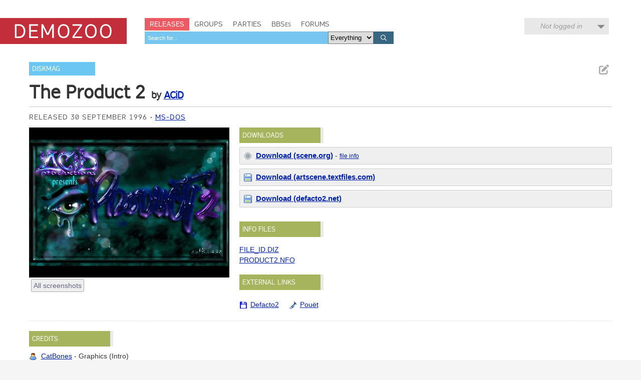

--- FILE ---
content_type: text/html; charset=utf-8
request_url: https://demozoo.org/productions/23220/
body_size: 4505
content:
<!DOCTYPE html>
<html lang="en">

<head>
    <meta charset="utf-8" />
    <meta name="format-detection" content="telephone=no" />
    <meta name="viewport" content="width=device-width, initial-scale=1" />
    <title>The Product 2 by ACiD - Demozoo</title>

    
    <link rel="stylesheet" href="/static/CACHE/css/output.54c2a951fe86.css" type="text/css">
    <link rel="stylesheet" href="/static/css/dz.5edd3b0f1e0a.css" type="text/css" />

    

    <link rel="apple-touch-icon" sizes="180x180" href="/static/images/favicon/apple-touch-icon.png"/>
    <link rel="icon" type="image/png" sizes="32x32" href="/static/images/favicon/favicon-32x32.png"/>
    <link rel="icon" type="image/png" sizes="16x16" href="/static/images/favicon/favicon-16x16.png"/>
    <link rel="manifest" href="/static/images/favicon/manifest.json"/>
    <link rel="mask-icon" href="/static/images/favicon/safari-pinned-tab.svg" color="#c32e3b"/>
    <link rel="shortcut icon" href="/static/images/favicon/favicon.ico"/>
    <meta name="msapplication-config" content="/static/images/favicon/browserconfig.xml"/>
    <meta name="theme-color" content="#ffffff"/>

    <script src="/static/CACHE/js/output.6b0869fdce99.js"></script>

    
    <script src="/static/CACHE/js/output.bd2f1eab0bc0.js"></script>


    
    
    <meta name="twitter:card" content="summary_large_image" />
    <meta name="twitter:site" content="@demozoo" />
    
        
    
    <meta property="og:url" content="http://demozoo.org/productions/23220/" />
    <meta property="og:title" content="The Product 2" />
    <meta property="og:description" content="Diskmag by ACiD, released 30 September 1996" />
    
        <meta property="og:image" content="https://media.demozoo.org/screens/s/72/a0/1d5d.50619.jpg" />
    
    

</head>
<body class="show_production">

    <script type="text/javascript">
      (function(i,s,o,g,r,a,m){i['GoogleAnalyticsObject']=r;i[r]=i[r]||function(){
      (i[r].q=i[r].q||[]).push(arguments)},i[r].l=1*new Date();a=s.createElement(o),
      m=s.getElementsByTagName(o)[0];a.async=1;a.src=g;m.parentNode.insertBefore(a,m)
      })(window,document,'script','//www.google-analytics.com/analytics.js','ga');
      ga('create', 'UA-46757706-1', 'demozoo.org');
      ga('send', 'pageview');
    </script>

    <template data-lightbox-template>
        <div id="lightbox_outer">
            <div id="lightbox_middle">
                <div id="lightbox">
                    <button class="lightbox_close" data-lightbox-close title="Close">

<svg class="icon">
    <use xmlns:xlink="http://www.w3.org/1999/xlink" xlink:href="/static/images/icons.bc99db8714d4.svg#icon--x"></use>
</svg>
</button>
                    <div data-lightbox-content></div>
                </div>
            </div>
        </div>
    </template>

    <div class="site">
        
        <header>
            <div class="site__header">
                <div class="logo"><a href="/"><span class="logo__label">Demozoo</span></a></div>
                <nav>
                    <ul>
                        <li class="active"><a href="/productions/">Releases</a></li>
                        <li class=""><a href="/groups/">Groups</a></li>
                        <li class=""><a href="/parties/">Parties</a></li>
                        <li class=""><a href="/bbs/" class="smallcaps">BBSes</a></li>
                        <li class=""><a href="/forums/">Forums</a></li>
                    </ul>
                    
                        <form class="search" id="global_search" method="get" action="/search/">
                            <input type="text" name="q" required id="id_global_search-q">
                            <select name="category" id="id_global_search-category">
  <option value="" selected>Everything</option>

  <option value="production">Productions</option>

  <option value="graphics">Graphics</option>

  <option value="music">Music</option>

  <option value="scener">Sceners</option>

  <option value="group">Groups</option>

  <option value="party">Parties</option>

  <option value="bbs">BBSes</option>

</select>
                            <button type="submit">
                                

<svg class="icon">
    <use xmlns:xlink="http://www.w3.org/1999/xlink" xlink:href="/static/images/icons.bc99db8714d4.svg#icon--search"></use>
</svg>

                            </button>
                        </form>
                    
                </nav>
                
                
                    <div class="user_menu">
                        
                            <div data-login-status class="user_menu__login_status user_menu__login_status--logged_out">
                                Not logged in
                            </div>
                            <div data-login-menu class="user_menu__body">
                                <form class="user_menu__login_form" action="/account/login/" method="post">
                                    <input type="hidden" name="csrfmiddlewaretoken" value="5bmVCcbgx8jTg4R3zdLOJi5qiYvWDQ3vqwwwyIGjTw4RfM5ge648pBVzJm9ZbWGh">
                                    <p>
    <label for="id_username">Username:</label>
    <input type="text" name="username" autofocus autocapitalize="none" autocomplete="username" maxlength="150" required id="id_username">
    
    
  </p>

  
  <p>
    <label for="id_password">Password:</label>
    <input type="password" name="password" autocomplete="current-password" required id="id_password">
    
    
      
    
  </p>
                                    
                                    <input type="hidden" name="next" value="/productions/23220/">
                                    
                                    <input type="submit" value="Log in" />
                                </form>
                                <ul>
                                    <li><a href="/account/signup/" class="user_menu__link">Register new account</a></li>
                                    <li><a href="/account/forgotten_password/" class="user_menu__link">Forgotten password</a></li>
                                </ul>
                                <div class="user_menu__sceneid_login_prompt">
                                    ...or log in with
                                    <a class="sceneid_login_button" href="/account/sceneid/auth/?next=/productions/23220/" title="Log in with SceneID">SceneID</a>
                                </div>
                            </div>
                        
                    </div>
                
                

                <div style="clear: both;"></div>
            </div>
        </header>

        <div class="site__content">
            

            
    

<template data-media-lightbox-template>
    <div class="media_lightbox_overlay"></div>
    <div class="media_lightbox_wrapper">
        <button class="lightbox_close" data-lightbox-close title="Close">

<svg class="icon">
    <use xmlns:xlink="http://www.w3.org/1999/xlink" xlink:href="/static/images/icons.bc99db8714d4.svg#icon--x"></use>
</svg>
</button>
    </div>
</template>


    

<div class="production_core_details editable_chunk">
    
        <ul class="actions">
            
            
            
                <li>
<a href="/productions/23220/edit_core_details/" class="icon-button edit_chunk" data-lightbox title="Edit production details" rel="nofollow">
    
    

<svg class="icon">
    <use xmlns:xlink="http://www.w3.org/1999/xlink" xlink:href="/static/images/icons.bc99db8714d4.svg#icon--edit"></use>
</svg>

</a>
</li>
            
            
        </ul>
    

    <ul class="production_types">
        
            <li class="signpost"><a href="/productions/?production_type=5">Diskmag</a></li>
        
    </ul>
    <div class="production_title focus_title">
        <h2>The Product 2</h2>
        
            <h3>
                by 
    
        
        <a href="/groups/7647/">ACiD</a>
    
    


            </h3>
        
    </div>

    

    

    <ul class="attributes">
        
            
                <li>Released 30 September 1996</li>
            
            
        

        

        
            
                <li>
                    
                        <a href="/platforms/4/">MS-Dos</a>
                    
                </li>
            
        
    </ul>
</div>


    

    
        

    

    <div class="mainstage">
        


<div class="panel screenshots_panel">
    <div class="carousel">
        
            
                <a href="https://media.demozoo.org/screens/o/72/a0/1d5d.50619.jpg" target="_blank" class="screenshot">
                    <img src="https://media.demozoo.org/screens/s/72/a0/1d5d.50619.jpg" width="397" height="300" alt="" />
                </a>
            
        
    </div>

    
        <ul class="actions">
            
                <li class="all_screenshots">
                    <a href="/productions/23220/screenshots/" class="action_button">All screenshots</a>

                </li>
            
            
            
        </ul>
    
    <div style="clear: both;"></div>
</div>

<script>
    $('.carousel').carousel([{"type": "screenshot", "id": "screenshot-50619", "is_processing": false, "data": {"original_url": "https://media.demozoo.org/screens/o/72/a0/1d5d.50619.jpg", "standard_url": "https://media.demozoo.org/screens/s/72/a0/1d5d.50619.jpg", "standard_width": 397, "standard_height": 300}}, {"type": "screenshot", "id": "screenshot-50620", "is_processing": false, "data": {"original_url": "https://media.demozoo.org/screens/o/f5/fb/bdbb.50620.jpg", "standard_url": "https://media.demozoo.org/screens/s/f5/fb/bdbb.50620.jpg", "standard_width": 400, "standard_height": 251}}], "/productions/23220/carousel/");
</script>


        <div class="right">
            
                
            
                <div class="panel editable_chunk downloads_panel" >
    <h3 class="panel__title">Downloads</h3>
    
    

    
    <ul class="download_links">
        
            <li class="download_link sceneorg">
                
                <div>
                    <a href="https://files.scene.org/get/mags/the_product/product2.zip" class="primary">Download (scene.org)</a> -
                    <a href="https://files.scene.org/view/mags/the_product/product2.zip" class="secondary">file info</a>
                    
                </div>
            
            </li>
        
            <li class="download_link website">
                <div><a href="http://artscene.textfiles.com/acid/ZINES/product2.zip" class="primary">Download (artscene.textfiles.com)</a> </div>
            </li>
        
            <li class="download_link website">
                <div><a href="https://defacto2.net/d/a8198dc" class="primary">Download (defacto2.net)</a> </div>
            </li>
        
    </ul>

</div>

            
                <div class="panel editable_chunk info_files_panel" >
    <h3 class="panel__title">Info files</h3>
    
    

    
    <ul class="info_files">
        
            <li><a href="/productions/23220/info/30967/" title="FILE_ID.DIZ - (536 bytes)">FILE_ID.DIZ</a></li>
        
            <li><a href="/productions/23220/info/30968/" title="PRODUCT2.NFO - (725 bytes)">PRODUCT2.NFO</a></li>
        
    </ul>

</div>

            
                <div class="panel editable_chunk external_links_panel" >
    <h3 class="panel__title">External links</h3>
    
    

    
    <ul class="external_links">
        
            <li><a href="https://defacto2.net/f/a8198dc" style="background-image: url('/static/images/icons/external_sites/defacto2.e0d59efcfdac.png')" title="The Product 2 on Defacto2">Defacto2</a></li>
        
            <li><a href="https://www.pouet.net/prod.php?which=6210" style="background-image: url('/static/images/icons/external_sites/pouet.d79c50d09181.png')" title="The Product 2 on Pouët">Pouët</a></li>
        
    </ul>

</div>

            
                
            

            
        </div>
    </div>

    <div style="clear: both;"></div>

    

    <div class="secondary_panels ">
        
            <div class="panel  editable_chunk credits_panel"  id="credits_panel">
    <h3 class="panel__title">Credits</h3>
    
    <template data-edit-toggle-actions>
        <ul class="actions">
            <li data-edit-toggle-edit>
<button class="icon-button edit_chunk" title="Edit">
    
    

<svg class="icon">
    <use xmlns:xlink="http://www.w3.org/1999/xlink" xlink:href="/static/images/icons.bc99db8714d4.svg#icon--edit"></use>
</svg>

</button>
</li>
            <li data-edit-toggle-done>
<button class="icon-button" title="Done">
    
    

<svg class="icon">
    <use xmlns:xlink="http://www.w3.org/1999/xlink" xlink:href="/static/images/icons.bc99db8714d4.svg#icon--check"></use>
</svg>

</button>
</li>
        </ul>
    </template>

    
    <ul class="credits">
        
        
            <li class="scener">
                <a href="/sceners/16892/">CatBones</a>
                -
                
                    Graphics (Intro)
                

                
            </li>
        
            <li class="scener">
                <a href="/sceners/14134/">Cthulu</a>
                -
                
                    Text (Articles)
                

                
            </li>
        
            <li class="scener">
                <a href="/sceners/25470/">Everlast</a>
                -
                
                    Text (Articles)
                

                
            </li>
        
            <li class="scener">
                <a href="/sceners/28430/">Hooch</a>
                -
                
                    Text (Articles)
                

                
            </li>
        
            <li class="scener">
                <a href="/sceners/19259/">Kosh</a>
                -
                
                    Text (Articles)
                

                
            </li>
        
            <li class="scener">
                <a href="/sceners/47122/">Lasher</a>
                -
                
                    Text (Articles)
                

                
            </li>
        
            <li class="scener">
                <a href="/sceners/47121/">Lemonade</a>
                -
                
                    Text (Articles)
                

                
            </li>
        
            <li class="scener">
                <a href="/sceners/47123/">Mass Delusion</a>
                -
                
                    Text (Articles)
                

                
            </li>
        
            <li class="scener">
                <a href="/sceners/47120/">Mind Bender</a>
                -
                
                    Text (Articles)
                

                
            </li>
        
            <li class="scener">
                <a href="/sceners/16900/">Mr Kite</a>
                -
                
                    Code,
                
                    Graphics (Reader)
                

                
            </li>
        
            <li class="scener">
                <a href="/sceners/23020/">Necromancer</a>
                -
                
                    Text (Articles)
                

                
            </li>
        
            <li class="scener">
                <a href="/sceners/36669/">Nivenh</a>
                -
                
                    Text (Articles)
                

                
            </li>
        
            <li class="scener">
                <a href="/sceners/45347/">Pariah</a>
                -
                
                    Text (Articles)
                

                
            </li>
        
            <li class="scener">
                <a href="/sceners/16891/">Pinion</a>
                -
                
                    Music
                

                
            </li>
        
            <li class="scener">
                <a href="/sceners/19700/">Psibelius</a>
                -
                
                    Text (Articles)
                

                
            </li>
        
            <li class="scener">
                <a href="/sceners/26540/">Quisling</a>
                -
                
                    Text (Articles)
                

                
            </li>
        
            <li class="scener">
                <a href="/sceners/14207/">RaD Man</a>
                -
                
                    Graphics (Intro),
                
                    Text (editor)
                

                
            </li>
        
            <li class="scener">
                <a href="/sceners/46213/">Shivan Bastard</a>
                -
                
                    Text (Articles)
                

                
            </li>
        
            <li class="scener">
                <a href="/sceners/47124/">Visigoth</a>
                -
                
                    Text (Articles)
                

                
            </li>
        
    </ul>
    

</div>

        
            
        
            
        
            
        
            <div class="panel hidden soundtracks_panel editable_chunk"  id="soundtracks_panel">
    <h3 class="panel__title">Soundtrack</h3>
    
    

    
    <table class="table" summary="">
    <colgroup>
        
            
            <col class="col--thumb" />
            <col width="40%" />
            <col />
            <col class="col--date" />
        
    </colgroup>
    <tbody>
        
            
        
    </tbody>
</table>


</div>

        
    </div>

    
    <p class="last_edited_by">
        Last edited on 4 Jan 2026 by <a class="user" href="/users/3155/">mailman</a>.
        <a href="/productions/23220/history/">See all edits</a>
    </p>



    


    
        <div class="comments_panel">
            
                <h3><a href="/account/login/?next=/productions/23220/">Be the first to comment on this production...</a></h3>
            
            
        </div>
    



    

            <div style="clear: both;"></div>
        </div>

        <footer>
            <div class="site__footer">
                <nav>
                    <ul>
                        <li>&copy; 2026 <a href="/pages/demozoo-team/">Demozoo staff</a> and contributors</li><!--
                        srsly. do we still need these CSS hacks in 2015?!?
                        --><li>Kindly hosted by <a href="https://zetta.io/">zetta.io</a></li><!--
                        --><li><a href="/pages/faq/">FAQ</a></li><!--
                        --><li><a href="https://discord.gg/AJ2xV8X">Discord</a></li><!--
                        --><li><a href="https://github.com/demozoo/demozoo">Get the source</a></li>
                    </ul>
                </nav>
            </div>
        </footer>
    </div>
    <script src="/static/js/demozoo.500226414eb0.js"></script>
<script defer src="https://static.cloudflareinsights.com/beacon.min.js/vcd15cbe7772f49c399c6a5babf22c1241717689176015" integrity="sha512-ZpsOmlRQV6y907TI0dKBHq9Md29nnaEIPlkf84rnaERnq6zvWvPUqr2ft8M1aS28oN72PdrCzSjY4U6VaAw1EQ==" data-cf-beacon='{"version":"2024.11.0","token":"0d9979136fd54319b75ab2f53646aa2f","r":1,"server_timing":{"name":{"cfCacheStatus":true,"cfEdge":true,"cfExtPri":true,"cfL4":true,"cfOrigin":true,"cfSpeedBrain":true},"location_startswith":null}}' crossorigin="anonymous"></script>
<script>(function(){function c(){var b=a.contentDocument||a.contentWindow.document;if(b){var d=b.createElement('script');d.innerHTML="window.__CF$cv$params={r:'9c4f4daa3ddc1330',t:'MTc2OTU5MDg2Nw=='};var a=document.createElement('script');a.src='/cdn-cgi/challenge-platform/scripts/jsd/main.js';document.getElementsByTagName('head')[0].appendChild(a);";b.getElementsByTagName('head')[0].appendChild(d)}}if(document.body){var a=document.createElement('iframe');a.height=1;a.width=1;a.style.position='absolute';a.style.top=0;a.style.left=0;a.style.border='none';a.style.visibility='hidden';document.body.appendChild(a);if('loading'!==document.readyState)c();else if(window.addEventListener)document.addEventListener('DOMContentLoaded',c);else{var e=document.onreadystatechange||function(){};document.onreadystatechange=function(b){e(b);'loading'!==document.readyState&&(document.onreadystatechange=e,c())}}}})();</script></body>
</html>
